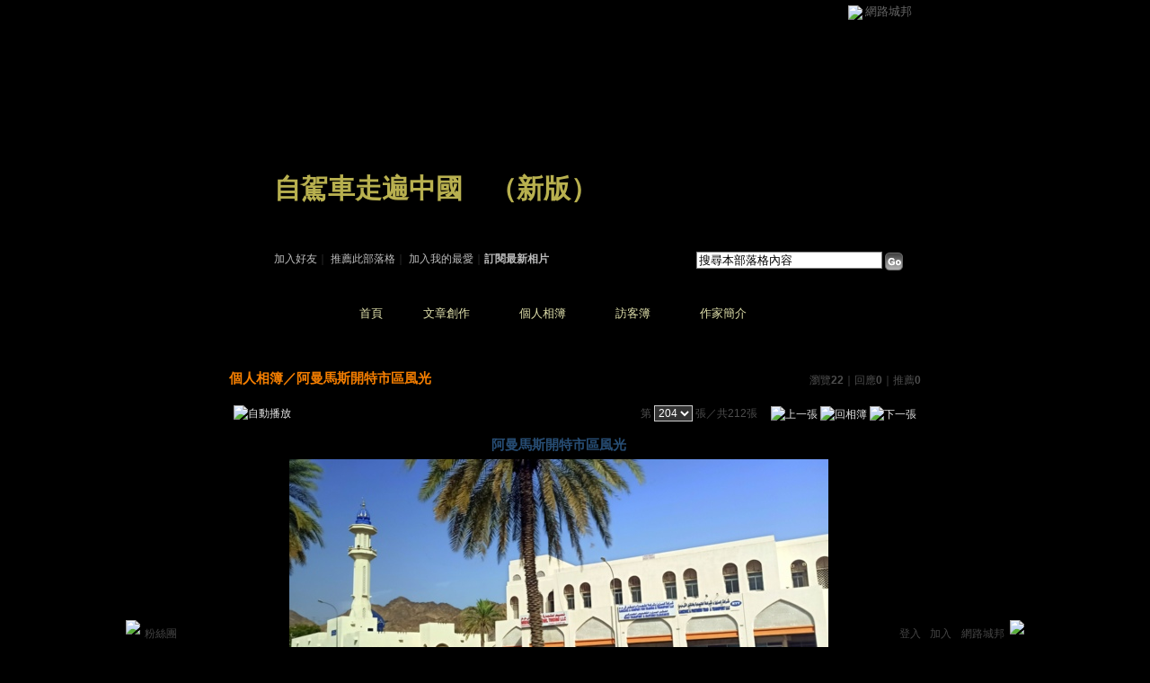

--- FILE ---
content_type: text/html;charset=UTF-8
request_url: https://classic-album.udn.com/zhuzhu/photo/25667687?o=new
body_size: 11131
content:
<html>
<head>
<meta http-equiv="Content-Type" content="text/html; charset=UTF-8">
<meta property="og:image" content="https://g.udn.com.tw/upfiles/B_ZH/zhuzhu/PSN_PHOTO/687/f_25667687_1.jpg"/>
<link rel="canonical" href="https://classic-album.udn.com/zhuzhu/photo/25667687"/>
<meta property="og:url" content="https://classic-album.udn.com/zhuzhu/photo/25667687"/>
<meta property="og:title" content="阿曼馬斯開特市區風光 - 自駕車走遍中國 - udn相簿"/>
<meta http-equiv="imagetoolbar" content="no"><title>阿曼馬斯開特市區風光 - 自駕車走遍中國 - udn相簿</title>
<link rel="stylesheet" href="https://g.udn.com.tw/community/img/css/layout_style099.css" type="text/css">
<link href="https://g.udn.com.tw/community/img/css/orange.css" rel="stylesheet" type="text/css">
<style type="text/css">
		/* Define the basic CSS used by EditInPlace */
		.eip_mouseover { background-color: #ff9; padding: 3px; }
		.eip_savebutton { background-color: #36f; color: #fff; }
		.eip_cancelbutton { background-color: #000; color: #fff; }
		.eip_saving { background-color: #903; color: #fff; padding: 3px; }
		.eip_empty { color: #afafaf; }
	</style>
<script language="javascript1.2" src="/js/help.js"></script>
<script language="javascript1.2" src="/community/js/dyniframesize.js"></script>
<script type="text/javascript" src="/community/js/prototype.js"></script>
<script type="text/javascript" src="/community/js/EditInPlace_u8.js"></script>
<SCRIPT LANGUAGE=javascript>
<!--
function pushPhoto() {	
	window.location.href = 'https://classic-album.udn.com/photo/push_photo.jsp?uid=zhuzhu&f_BOOK_ID=621761&f_PHOTO_ID=25667687&176896=1768969831019';
}
function zoomin() {
	document.getElementById('zoomin').innerHTML = "<a onclick=\"javascript:document.getElementById('photo_img').width = document.getElementById('f_PHOTO_WIDTH').value;\"><img src=\"https://g.udn.com/community/img/photo_all_2007/zoom_in.gif\" width=\"25\" height=\"25\" border=\"0\"></a>";
}

function clickIE4(){
if (event.button==2){
return false;
}
}

function clickNS4(e){
if (document.layers||document.getElementById&&!document.all){
if (e.which==2||e.which==3){
return false;
}
}
}

if (document.layers){
document.captureEvents(Event.MOUSEDOWN);
document.onmousedown=clickNS4;
}
else if (document.all&&!document.getElementById){
document.onmousedown=clickIE4;
}

document.oncontextmenu=new Function("return false")

function disableselect(e){
return false
}

function reEnable(){
return true
}

//if IE4+
document.onselectstart=new Function ("return false")

//if NS6
if (window.sidebar){
document.onmousedown=disableselect
document.onclick=reEnable
}

//-->
</SCRIPT>
<script language="javascript1.2" src="/community/js/album_tynt.js"></script><!-- Begin comScore Tag -->
<script>
  var _comscore = _comscore || [];
  _comscore.push({ c1: "2", c2: "7390954" });
  (function() {
    var s = document.createElement("script"), el = document.getElementsByTagName("script")[0]; s.async = true;
    s.src = (document.location.protocol == "https:" ? "https://sb" : "http://b") + ".scorecardresearch.com/beacon.js";
    el.parentNode.insertBefore(s, el);
  })();
</script>
<noscript>
  <img src="http://b.scorecardresearch.com/p?c1=2&c2=7390954&cv=2.0&cj=1" />
</noscript>
<!-- End comScore Tag -->
<script src="https://p.udn.com.tw/upf/static/common/udn-fingerprint.umd.js?2024112501"></script>
<script>function getCookie(name) {
 var value = "; " + document.cookie;
 var parts = value.split("; " + name + "=");
 if (parts.length == 2) return parts.pop().split(";").shift();
}
var _ga = getCookie('_ga');
var _gaA = _ga.split(".");
var google_id = '';
for (i=2;i<_gaA.length;i++) google_id = google_id+_gaA[i]+'.';
var user_id = getCookie("udnland");
if (typeof user_id === 'undefined') user_id = '';
google_id = google_id.substring(0,google_id.length-1);</script><script>var cat = "[]";
cat = ['blog_album','blog','','',''];
var auth_type = "未登入";
if(user_id != ""){
 auth_type = "已登入_會員";
}
window.dataLayer = window.dataLayer || [];  
dataLayer.push({
 'user_id': user_id,
 'google_id': google_id,
 'cat': cat,
 'content_tag': '',
 'auth_type': auth_type,
 'publication_date': '',
 'content_level':'',
 'ffid': JSON.parse(localStorage.getItem('UDN_FID'))?.FFID,
 'dfid': JSON.parse(localStorage.getItem('UDN_FID'))?.DFID 
});
</script><!-- Data Layer --><!-- Google Tag Manager -->
<script>(function(w,d,s,l,i){w[l]=w[l]||[];w[l].push({'gtm.start':
new Date().getTime(),event:'gtm.js'});var f=d.getElementsByTagName(s)[0],
j=d.createElement(s),dl=l!='dataLayer'?'&l='+l:'';j.async=true;j.src=
'https://www.googletagmanager.com/gtm.js?id='+i+dl;f.parentNode.insertBefore(j,f);
})(window,document,'script','dataLayer','GTM-MZ7WJTV');</script>
<!-- End Google Tag Manager -->
<script>
async function fetchData() {
  try {
    const response = await fetch('/v1/getCK.jsp');
    if (response.ok) {
      return await response.text();
    } else {
      throw new Error('Network response was not ok.');
    }
  } catch (error) {
    console.error('There was a problem with the fetch operation:', error);
  }
}

function analyCookies() {
  let cookies = document.cookie.split(';');
  let cookieList = [];

  for (let i = 0; i < cookies.length; i++) {
    let cookie = cookies[i].trim();
    let [name, value] = cookie.split('=');
    let size = cookie.length;
    cookieList.push({ name, value, size });
  }

  return cookieList;
}

function getTotalCookieSize(cookieList) {
  let totalSize = 0;

  for (let i = 0; i < cookieList.length; i++) {
    totalSize += cookieList[i].size;
  }

  return totalSize;
}

function deleteLargestCookie(cookieList) {
  let largestSize = 0;
  let largestIndex = -1;

  for (let i = 0; i < cookieList.length; i++) {
    if (cookieList[i].size > largestSize) {
      largestSize = cookieList[i].size;
      largestIndex = i;
    }
  }

  if (largestIndex !== -1) {
    document.cookie = cookieList[largestIndex].name + '=; expires=Thu, 01 Jan 1970 00:00:00 UTC; path=/; domain=udn.com;';
  }
}

(async () => {

  let cookieList = analyCookies();
  let totalSize = getTotalCookieSize(cookieList);

  if (totalSize > 7000) {
     await fetchData();   
    deleteLargestCookie(cookieList);
  }
})();

</script>
</head>
<body>
<div id="container">
<script language="JavaScript" type="text/JavaScript">
<!--
function MM_reloadPage(init) {  //reloads the window if Nav4 resized
  if (init==true) with (navigator) {if ((appName=="Netscape")&&(parseInt(appVersion)==4)) {
    document.MM_pgW=innerWidth; document.MM_pgH=innerHeight; onresize=MM_reloadPage; }}
  else if (innerWidth!=document.MM_pgW || innerHeight!=document.MM_pgH) location.reload();
}
MM_reloadPage(true);
//-->
</script>
<script language="JavaScript" type="text/JavaScript">
<!--
function MM_findObj(n, d) { //v4.01
  var p,i,x;  if(!d) d=document; if((p=n.indexOf("?"))>0&&parent.frames.length) {
    d=parent.frames[n.substring(p+1)].document; n=n.substring(0,p);}
  if(!(x=d[n])&&d.all) x=d.all[n]; for (i=0;!x&&i<d.forms.length;i++) x=d.forms[i][n];
  for(i=0;!x&&d.layers&&i<d.layers.length;i++) x=MM_findObj(n,d.layers[i].document);
  if(!x && d.getElementById) x=d.getElementById(n); return x;
}

function MM_showHideLayers() { //v6.0
  var i,p,v,obj,args=MM_showHideLayers.arguments;
  for (i=0; i<(args.length-2); i+=3) if ((obj=MM_findObj(args[i]))!=null) { v=args[i+2];
    if (obj.style) { obj=obj.style; v=(v=='show')?'visible':(v=='hide')?'hidden':v; }
    obj.visibility=v; }
}
//-->
</script>
<script language="JavaScript1.2" src="https://g.udn.com/community/js/js2007/style_display.js"></script>
	<div id="top_bg"></div>
<div id="top"> 
    <table border="0" cellspacing="0" cellpadding="0" id="top_bar">
      <tr> 
        <td width="480"><div id="ad_link"><iframe id="AdFrame" marginwidth="0" marginheight="0" frameborder="0" scrolling="no" src="https://g.udn.com.tw/html/ad_path.htm" width="460" height="25" allowTransparency></iframe></div></td>
        <td><a href="http://udn.com"><img src="https://g.udn.com/community/img/common_all/logo_icon.gif" border="0" align="absmiddle"></a> 
          <span id="common"><a href="http://blog.udn.com" title="原導覽選單已整合至下方置底工具列，歡迎多加使用！">網路城邦</a></span></span></td>
      </tr>
    </table>
</div><div id="header">
    <div id="header_name"><a href="https://classic-blog.udn.com/zhuzhu">自駕車走遍中國</a>　（<a href="http://blog.udn.com/zhuzhu">新版</a>）</div>
    <div id="header_menus_line"></div>
    <div id="header_menus">
      <ul>
        
      <li id="home"><a href="https://classic-blog.udn.com/zhuzhu">首頁</a></li>
        <li id="article"><a href="https://classic-blog.udn.com/zhuzhu/article">文章創作</a></li>
        <li id="photo"><a href="https://classic-album.udn.com/zhuzhu">個人相簿</a></li>
        <!--<li id="link"><a href="/blog/link/index.jsp?uid=zhuzhu">推薦連結</a></li>-->
        <li id="gbook"><a href="https://classic-blog.udn.com/zhuzhu/guestbook">訪客簿</a></li>
        <li id="profile"><a href="https://classic-blog.udn.com/zhuzhu/detail">作家簡介</a></li>
      </ul>      
      </div>
    
  <div id="header_items"><a href="javascript:window.location.href='https://classic-blog.udn.com/friend/post.jsp?addid=zhuzhu&url='+window.location.href">加入好友</a><a href="javascript:;" onClick="h('11903')"><img style="display:none" src="https://g.udn.com/community/img/common_all/help.gif" hspace="3" align="absmiddle" border="0"></a>｜ 
    <a href="javascript:window.location.href='https://classic-blog.udn.com/push_psn.jsp?uid=zhuzhu&176896=1768969831020&url='+window.location.href">推薦此部落格</a><a href="javascript:;" onClick="h('10914')"><img style="display:none" src="https://g.udn.com/community/img/common_all/help.gif" hspace="3" align="absmiddle" border="0"></a>｜ 
    <a href="javascript:window.location.href='https://classic-blog.udn.com/favor/post.jsp?addid=zhuzhu&url='+window.location.href">加入我的最愛</a><a href="javascript:;" onClick="h('11301')"><img style="display:none" src="https://g.udn.com/community/img/common_all/help.gif" hspace="3" align="absmiddle" border="0"></a>｜<a href="https://classic-blog.udn.com/blog/order_photo.jsp?uid=zhuzhu&f_CODE=1768969831020"><b>訂閱最新相片</b></a><a href="javascript:;" onClick="h('11501')"><img style="display:none" src="https://g.udn.com/community/img/common_all/help.gif" hspace="3" align="absmiddle" border="0"></a></div>
    <div id="header_logo"><img src="https://g.udn.com/community/img/user_all/icon_home.gif"></div>
    <div id="header_top">
      <table width="100%" height="2" border="0" cellpadding="0" cellspacing="0">
        <tr>
          <td></td>
        </tr>
      </table>
    </div>
    <div id="header_url">
    <a href="https://classic-blog.udn.com/zhuzhu/detail">作家：zhuzhu</a>
    </div>
    <div id="header_search">
      <form name="formsh" method="post" action="https://city.udn.com/search/search.jsp">
        <input name="Keywords" type="text" class="inputbox" id="kwd" onBlur="if(this.value=='') if(this.style.backgroundColor='#FFFFFF')this.value='搜尋本部落格內容'" onMouseDown="if(this.value.indexOf('搜尋本部落格內容')!=-1) if(this.style.backgroundColor='#FFFCE5')this.value=''" value="搜尋本部落格內容" onMouseOut="this.blur()" size="24">
        <INPUT TYPE=HIDDEN NAME="uid" VALUE="zhuzhu">
        <INPUT TYPE=HIDDEN NAME="blog" VALUE="自駕車走遍中國">
        <input name="dtime" type="hidden" value="all">
        <input name="select" type="hidden" value="12"><a href="javascript:document.formsh.submit();" class="nav"><img src="/community/img/common_orange/header_go.gif" align="absmiddle" border="0"></a>
      </form>
    </div>
    <!-- end header_search -->
  </div><div align="center">
<!-- main start -->
	<div id="main">
    <!-- Google Adsense 廣告 start -->
    <!-- Google Adsense 廣告 end --> 		
		<div id="content">
<table width="760" border="0" cellspacing="0" cellpadding="0">
<tr>
<td width="15" rowspan="2"></td>
<td align="center" valign="top">
<!-- 標題 start -->
<table width="770" border="0" cellpadding="0" cellspacing="0" class="font-size15">
<tr valign="bottom">
                  <td class="main-topic">
                    <a href="https://classic-album.udn.com/zhuzhu" class="main-topic">個人相簿</a>／<a href="https://classic-album.udn.com/zhuzhu/621761?f_ORDER_BY=new" class="main-topic">阿曼馬斯開特市區風光</a></td>
<td align="right" class="font-size12">
<span class="main-text">瀏覽<strong>22</strong>｜回應<strong>0</strong>｜推薦<strong>0</strong></span></td>
</tr>
<tr>
<td height="5" colspan="2"></td>
</tr>
</table>
<!-- 標題 end -->
<!-- 換頁 start -->
<table width="770"  border="0" cellpadding="4" cellspacing="1" class="font-size12">
<tr>
<td height="5" colspan="2"></td>
</tr>
<tr class="main-text">
<a name="photoanc"></a>
<td><a href="https://classic-album.udn.com/photo/play.jsp?uid=zhuzhu&f_BOOK_ID=621761&o=new" class="nav"><img src="https://g.udn.com/community/img/photo_all_2007/player_play.gif" alt="自動播放" border="0" align="absmiddle"></a></td>
<td align="right">第
<select name="select" class="inputs" onChange="window.location.href=(this.options[this.selectedIndex].value)">
<option value="https://classic-album.udn.com/zhuzhu/photo/25667954?o=new#photoanc">1</option>
<option value="https://classic-album.udn.com/zhuzhu/photo/25667953?o=new#photoanc">2</option>
<option value="https://classic-album.udn.com/zhuzhu/photo/25667952?o=new#photoanc">3</option>
<option value="https://classic-album.udn.com/zhuzhu/photo/25667951?o=new#photoanc">4</option>
<option value="https://classic-album.udn.com/zhuzhu/photo/25667950?o=new#photoanc">5</option>
<option value="https://classic-album.udn.com/zhuzhu/photo/25667947?o=new#photoanc">6</option>
<option value="https://classic-album.udn.com/zhuzhu/photo/25667946?o=new#photoanc">7</option>
<option value="https://classic-album.udn.com/zhuzhu/photo/25667945?o=new#photoanc">8</option>
<option value="https://classic-album.udn.com/zhuzhu/photo/25667944?o=new#photoanc">9</option>
<option value="https://classic-album.udn.com/zhuzhu/photo/25667943?o=new#photoanc">10</option>
<option value="https://classic-album.udn.com/zhuzhu/photo/25667942?o=new#photoanc">11</option>
<option value="https://classic-album.udn.com/zhuzhu/photo/25667941?o=new#photoanc">12</option>
<option value="https://classic-album.udn.com/zhuzhu/photo/25667940?o=new#photoanc">13</option>
<option value="https://classic-album.udn.com/zhuzhu/photo/25667939?o=new#photoanc">14</option>
<option value="https://classic-album.udn.com/zhuzhu/photo/25667938?o=new#photoanc">15</option>
<option value="https://classic-album.udn.com/zhuzhu/photo/25667937?o=new#photoanc">16</option>
<option value="https://classic-album.udn.com/zhuzhu/photo/25667936?o=new#photoanc">17</option>
<option value="https://classic-album.udn.com/zhuzhu/photo/25667935?o=new#photoanc">18</option>
<option value="https://classic-album.udn.com/zhuzhu/photo/25667934?o=new#photoanc">19</option>
<option value="https://classic-album.udn.com/zhuzhu/photo/25667933?o=new#photoanc">20</option>
<option value="https://classic-album.udn.com/zhuzhu/photo/25667931?o=new#photoanc">21</option>
<option value="https://classic-album.udn.com/zhuzhu/photo/25667930?o=new#photoanc">22</option>
<option value="https://classic-album.udn.com/zhuzhu/photo/25667928?o=new#photoanc">23</option>
<option value="https://classic-album.udn.com/zhuzhu/photo/25667927?o=new#photoanc">24</option>
<option value="https://classic-album.udn.com/zhuzhu/photo/25667926?o=new#photoanc">25</option>
<option value="https://classic-album.udn.com/zhuzhu/photo/25667925?o=new#photoanc">26</option>
<option value="https://classic-album.udn.com/zhuzhu/photo/25667905?o=new#photoanc">27</option>
<option value="https://classic-album.udn.com/zhuzhu/photo/25667904?o=new#photoanc">28</option>
<option value="https://classic-album.udn.com/zhuzhu/photo/25667903?o=new#photoanc">29</option>
<option value="https://classic-album.udn.com/zhuzhu/photo/25667902?o=new#photoanc">30</option>
<option value="https://classic-album.udn.com/zhuzhu/photo/25667901?o=new#photoanc">31</option>
<option value="https://classic-album.udn.com/zhuzhu/photo/25667899?o=new#photoanc">32</option>
<option value="https://classic-album.udn.com/zhuzhu/photo/25667898?o=new#photoanc">33</option>
<option value="https://classic-album.udn.com/zhuzhu/photo/25667897?o=new#photoanc">34</option>
<option value="https://classic-album.udn.com/zhuzhu/photo/25667896?o=new#photoanc">35</option>
<option value="https://classic-album.udn.com/zhuzhu/photo/25667895?o=new#photoanc">36</option>
<option value="https://classic-album.udn.com/zhuzhu/photo/25667894?o=new#photoanc">37</option>
<option value="https://classic-album.udn.com/zhuzhu/photo/25667893?o=new#photoanc">38</option>
<option value="https://classic-album.udn.com/zhuzhu/photo/25667891?o=new#photoanc">39</option>
<option value="https://classic-album.udn.com/zhuzhu/photo/25667890?o=new#photoanc">40</option>
<option value="https://classic-album.udn.com/zhuzhu/photo/25667887?o=new#photoanc">41</option>
<option value="https://classic-album.udn.com/zhuzhu/photo/25667886?o=new#photoanc">42</option>
<option value="https://classic-album.udn.com/zhuzhu/photo/25667885?o=new#photoanc">43</option>
<option value="https://classic-album.udn.com/zhuzhu/photo/25667883?o=new#photoanc">44</option>
<option value="https://classic-album.udn.com/zhuzhu/photo/25667882?o=new#photoanc">45</option>
<option value="https://classic-album.udn.com/zhuzhu/photo/25667881?o=new#photoanc">46</option>
<option value="https://classic-album.udn.com/zhuzhu/photo/25667880?o=new#photoanc">47</option>
<option value="https://classic-album.udn.com/zhuzhu/photo/25667877?o=new#photoanc">48</option>
<option value="https://classic-album.udn.com/zhuzhu/photo/25667875?o=new#photoanc">49</option>
<option value="https://classic-album.udn.com/zhuzhu/photo/25667873?o=new#photoanc">50</option>
<option value="https://classic-album.udn.com/zhuzhu/photo/25667871?o=new#photoanc">51</option>
<option value="https://classic-album.udn.com/zhuzhu/photo/25667870?o=new#photoanc">52</option>
<option value="https://classic-album.udn.com/zhuzhu/photo/25667868?o=new#photoanc">53</option>
<option value="https://classic-album.udn.com/zhuzhu/photo/25667866?o=new#photoanc">54</option>
<option value="https://classic-album.udn.com/zhuzhu/photo/25667865?o=new#photoanc">55</option>
<option value="https://classic-album.udn.com/zhuzhu/photo/25667863?o=new#photoanc">56</option>
<option value="https://classic-album.udn.com/zhuzhu/photo/25667862?o=new#photoanc">57</option>
<option value="https://classic-album.udn.com/zhuzhu/photo/25667861?o=new#photoanc">58</option>
<option value="https://classic-album.udn.com/zhuzhu/photo/25667860?o=new#photoanc">59</option>
<option value="https://classic-album.udn.com/zhuzhu/photo/25667859?o=new#photoanc">60</option>
<option value="https://classic-album.udn.com/zhuzhu/photo/25667858?o=new#photoanc">61</option>
<option value="https://classic-album.udn.com/zhuzhu/photo/25667857?o=new#photoanc">62</option>
<option value="https://classic-album.udn.com/zhuzhu/photo/25667855?o=new#photoanc">63</option>
<option value="https://classic-album.udn.com/zhuzhu/photo/25667854?o=new#photoanc">64</option>
<option value="https://classic-album.udn.com/zhuzhu/photo/25667853?o=new#photoanc">65</option>
<option value="https://classic-album.udn.com/zhuzhu/photo/25667852?o=new#photoanc">66</option>
<option value="https://classic-album.udn.com/zhuzhu/photo/25667850?o=new#photoanc">67</option>
<option value="https://classic-album.udn.com/zhuzhu/photo/25667849?o=new#photoanc">68</option>
<option value="https://classic-album.udn.com/zhuzhu/photo/25667848?o=new#photoanc">69</option>
<option value="https://classic-album.udn.com/zhuzhu/photo/25667847?o=new#photoanc">70</option>
<option value="https://classic-album.udn.com/zhuzhu/photo/25667846?o=new#photoanc">71</option>
<option value="https://classic-album.udn.com/zhuzhu/photo/25667845?o=new#photoanc">72</option>
<option value="https://classic-album.udn.com/zhuzhu/photo/25667843?o=new#photoanc">73</option>
<option value="https://classic-album.udn.com/zhuzhu/photo/25667841?o=new#photoanc">74</option>
<option value="https://classic-album.udn.com/zhuzhu/photo/25667839?o=new#photoanc">75</option>
<option value="https://classic-album.udn.com/zhuzhu/photo/25667837?o=new#photoanc">76</option>
<option value="https://classic-album.udn.com/zhuzhu/photo/25667835?o=new#photoanc">77</option>
<option value="https://classic-album.udn.com/zhuzhu/photo/25667833?o=new#photoanc">78</option>
<option value="https://classic-album.udn.com/zhuzhu/photo/25667831?o=new#photoanc">79</option>
<option value="https://classic-album.udn.com/zhuzhu/photo/25667830?o=new#photoanc">80</option>
<option value="https://classic-album.udn.com/zhuzhu/photo/25667829?o=new#photoanc">81</option>
<option value="https://classic-album.udn.com/zhuzhu/photo/25667828?o=new#photoanc">82</option>
<option value="https://classic-album.udn.com/zhuzhu/photo/25667827?o=new#photoanc">83</option>
<option value="https://classic-album.udn.com/zhuzhu/photo/25667826?o=new#photoanc">84</option>
<option value="https://classic-album.udn.com/zhuzhu/photo/25667825?o=new#photoanc">85</option>
<option value="https://classic-album.udn.com/zhuzhu/photo/25667824?o=new#photoanc">86</option>
<option value="https://classic-album.udn.com/zhuzhu/photo/25667823?o=new#photoanc">87</option>
<option value="https://classic-album.udn.com/zhuzhu/photo/25667822?o=new#photoanc">88</option>
<option value="https://classic-album.udn.com/zhuzhu/photo/25667820?o=new#photoanc">89</option>
<option value="https://classic-album.udn.com/zhuzhu/photo/25667819?o=new#photoanc">90</option>
<option value="https://classic-album.udn.com/zhuzhu/photo/25667818?o=new#photoanc">91</option>
<option value="https://classic-album.udn.com/zhuzhu/photo/25667817?o=new#photoanc">92</option>
<option value="https://classic-album.udn.com/zhuzhu/photo/25667816?o=new#photoanc">93</option>
<option value="https://classic-album.udn.com/zhuzhu/photo/25667815?o=new#photoanc">94</option>
<option value="https://classic-album.udn.com/zhuzhu/photo/25667814?o=new#photoanc">95</option>
<option value="https://classic-album.udn.com/zhuzhu/photo/25667813?o=new#photoanc">96</option>
<option value="https://classic-album.udn.com/zhuzhu/photo/25667812?o=new#photoanc">97</option>
<option value="https://classic-album.udn.com/zhuzhu/photo/25667809?o=new#photoanc">98</option>
<option value="https://classic-album.udn.com/zhuzhu/photo/25667807?o=new#photoanc">99</option>
<option value="https://classic-album.udn.com/zhuzhu/photo/25667805?o=new#photoanc">100</option>
<option value="https://classic-album.udn.com/zhuzhu/photo/25667803?o=new#photoanc">101</option>
<option value="https://classic-album.udn.com/zhuzhu/photo/25667802?o=new#photoanc">102</option>
<option value="https://classic-album.udn.com/zhuzhu/photo/25667801?o=new#photoanc">103</option>
<option value="https://classic-album.udn.com/zhuzhu/photo/25667799?o=new#photoanc">104</option>
<option value="https://classic-album.udn.com/zhuzhu/photo/25667798?o=new#photoanc">105</option>
<option value="https://classic-album.udn.com/zhuzhu/photo/25667797?o=new#photoanc">106</option>
<option value="https://classic-album.udn.com/zhuzhu/photo/25667795?o=new#photoanc">107</option>
<option value="https://classic-album.udn.com/zhuzhu/photo/25667794?o=new#photoanc">108</option>
<option value="https://classic-album.udn.com/zhuzhu/photo/25667793?o=new#photoanc">109</option>
<option value="https://classic-album.udn.com/zhuzhu/photo/25667792?o=new#photoanc">110</option>
<option value="https://classic-album.udn.com/zhuzhu/photo/25667791?o=new#photoanc">111</option>
<option value="https://classic-album.udn.com/zhuzhu/photo/25667790?o=new#photoanc">112</option>
<option value="https://classic-album.udn.com/zhuzhu/photo/25667789?o=new#photoanc">113</option>
<option value="https://classic-album.udn.com/zhuzhu/photo/25667788?o=new#photoanc">114</option>
<option value="https://classic-album.udn.com/zhuzhu/photo/25667787?o=new#photoanc">115</option>
<option value="https://classic-album.udn.com/zhuzhu/photo/25667786?o=new#photoanc">116</option>
<option value="https://classic-album.udn.com/zhuzhu/photo/25667785?o=new#photoanc">117</option>
<option value="https://classic-album.udn.com/zhuzhu/photo/25667784?o=new#photoanc">118</option>
<option value="https://classic-album.udn.com/zhuzhu/photo/25667783?o=new#photoanc">119</option>
<option value="https://classic-album.udn.com/zhuzhu/photo/25667782?o=new#photoanc">120</option>
<option value="https://classic-album.udn.com/zhuzhu/photo/25667781?o=new#photoanc">121</option>
<option value="https://classic-album.udn.com/zhuzhu/photo/25667779?o=new#photoanc">122</option>
<option value="https://classic-album.udn.com/zhuzhu/photo/25667777?o=new#photoanc">123</option>
<option value="https://classic-album.udn.com/zhuzhu/photo/25667775?o=new#photoanc">124</option>
<option value="https://classic-album.udn.com/zhuzhu/photo/25667773?o=new#photoanc">125</option>
<option value="https://classic-album.udn.com/zhuzhu/photo/25667771?o=new#photoanc">126</option>
<option value="https://classic-album.udn.com/zhuzhu/photo/25667769?o=new#photoanc">127</option>
<option value="https://classic-album.udn.com/zhuzhu/photo/25667768?o=new#photoanc">128</option>
<option value="https://classic-album.udn.com/zhuzhu/photo/25667767?o=new#photoanc">129</option>
<option value="https://classic-album.udn.com/zhuzhu/photo/25667766?o=new#photoanc">130</option>
<option value="https://classic-album.udn.com/zhuzhu/photo/25667765?o=new#photoanc">131</option>
<option value="https://classic-album.udn.com/zhuzhu/photo/25667764?o=new#photoanc">132</option>
<option value="https://classic-album.udn.com/zhuzhu/photo/25667763?o=new#photoanc">133</option>
<option value="https://classic-album.udn.com/zhuzhu/photo/25667762?o=new#photoanc">134</option>
<option value="https://classic-album.udn.com/zhuzhu/photo/25667761?o=new#photoanc">135</option>
<option value="https://classic-album.udn.com/zhuzhu/photo/25667760?o=new#photoanc">136</option>
<option value="https://classic-album.udn.com/zhuzhu/photo/25667759?o=new#photoanc">137</option>
<option value="https://classic-album.udn.com/zhuzhu/photo/25667757?o=new#photoanc">138</option>
<option value="https://classic-album.udn.com/zhuzhu/photo/25667756?o=new#photoanc">139</option>
<option value="https://classic-album.udn.com/zhuzhu/photo/25667755?o=new#photoanc">140</option>
<option value="https://classic-album.udn.com/zhuzhu/photo/25667754?o=new#photoanc">141</option>
<option value="https://classic-album.udn.com/zhuzhu/photo/25667753?o=new#photoanc">142</option>
<option value="https://classic-album.udn.com/zhuzhu/photo/25667752?o=new#photoanc">143</option>
<option value="https://classic-album.udn.com/zhuzhu/photo/25667751?o=new#photoanc">144</option>
<option value="https://classic-album.udn.com/zhuzhu/photo/25667749?o=new#photoanc">145</option>
<option value="https://classic-album.udn.com/zhuzhu/photo/25667748?o=new#photoanc">146</option>
<option value="https://classic-album.udn.com/zhuzhu/photo/25667747?o=new#photoanc">147</option>
<option value="https://classic-album.udn.com/zhuzhu/photo/25667746?o=new#photoanc">148</option>
<option value="https://classic-album.udn.com/zhuzhu/photo/25667745?o=new#photoanc">149</option>
<option value="https://classic-album.udn.com/zhuzhu/photo/25667744?o=new#photoanc">150</option>
<option value="https://classic-album.udn.com/zhuzhu/photo/25667743?o=new#photoanc">151</option>
<option value="https://classic-album.udn.com/zhuzhu/photo/25667742?o=new#photoanc">152</option>
<option value="https://classic-album.udn.com/zhuzhu/photo/25667741?o=new#photoanc">153</option>
<option value="https://classic-album.udn.com/zhuzhu/photo/25667740?o=new#photoanc">154</option>
<option value="https://classic-album.udn.com/zhuzhu/photo/25667739?o=new#photoanc">155</option>
<option value="https://classic-album.udn.com/zhuzhu/photo/25667738?o=new#photoanc">156</option>
<option value="https://classic-album.udn.com/zhuzhu/photo/25667737?o=new#photoanc">157</option>
<option value="https://classic-album.udn.com/zhuzhu/photo/25667736?o=new#photoanc">158</option>
<option value="https://classic-album.udn.com/zhuzhu/photo/25667735?o=new#photoanc">159</option>
<option value="https://classic-album.udn.com/zhuzhu/photo/25667734?o=new#photoanc">160</option>
<option value="https://classic-album.udn.com/zhuzhu/photo/25667733?o=new#photoanc">161</option>
<option value="https://classic-album.udn.com/zhuzhu/photo/25667732?o=new#photoanc">162</option>
<option value="https://classic-album.udn.com/zhuzhu/photo/25667731?o=new#photoanc">163</option>
<option value="https://classic-album.udn.com/zhuzhu/photo/25667730?o=new#photoanc">164</option>
<option value="https://classic-album.udn.com/zhuzhu/photo/25667729?o=new#photoanc">165</option>
<option value="https://classic-album.udn.com/zhuzhu/photo/25667727?o=new#photoanc">166</option>
<option value="https://classic-album.udn.com/zhuzhu/photo/25667725?o=new#photoanc">167</option>
<option value="https://classic-album.udn.com/zhuzhu/photo/25667724?o=new#photoanc">168</option>
<option value="https://classic-album.udn.com/zhuzhu/photo/25667722?o=new#photoanc">169</option>
<option value="https://classic-album.udn.com/zhuzhu/photo/25667721?o=new#photoanc">170</option>
<option value="https://classic-album.udn.com/zhuzhu/photo/25667720?o=new#photoanc">171</option>
<option value="https://classic-album.udn.com/zhuzhu/photo/25667719?o=new#photoanc">172</option>
<option value="https://classic-album.udn.com/zhuzhu/photo/25667718?o=new#photoanc">173</option>
<option value="https://classic-album.udn.com/zhuzhu/photo/25667717?o=new#photoanc">174</option>
<option value="https://classic-album.udn.com/zhuzhu/photo/25667716?o=new#photoanc">175</option>
<option value="https://classic-album.udn.com/zhuzhu/photo/25667715?o=new#photoanc">176</option>
<option value="https://classic-album.udn.com/zhuzhu/photo/25667714?o=new#photoanc">177</option>
<option value="https://classic-album.udn.com/zhuzhu/photo/25667713?o=new#photoanc">178</option>
<option value="https://classic-album.udn.com/zhuzhu/photo/25667712?o=new#photoanc">179</option>
<option value="https://classic-album.udn.com/zhuzhu/photo/25667711?o=new#photoanc">180</option>
<option value="https://classic-album.udn.com/zhuzhu/photo/25667710?o=new#photoanc">181</option>
<option value="https://classic-album.udn.com/zhuzhu/photo/25667709?o=new#photoanc">182</option>
<option value="https://classic-album.udn.com/zhuzhu/photo/25667708?o=new#photoanc">183</option>
<option value="https://classic-album.udn.com/zhuzhu/photo/25667707?o=new#photoanc">184</option>
<option value="https://classic-album.udn.com/zhuzhu/photo/25667706?o=new#photoanc">185</option>
<option value="https://classic-album.udn.com/zhuzhu/photo/25667705?o=new#photoanc">186</option>
<option value="https://classic-album.udn.com/zhuzhu/photo/25667704?o=new#photoanc">187</option>
<option value="https://classic-album.udn.com/zhuzhu/photo/25667703?o=new#photoanc">188</option>
<option value="https://classic-album.udn.com/zhuzhu/photo/25667702?o=new#photoanc">189</option>
<option value="https://classic-album.udn.com/zhuzhu/photo/25667701?o=new#photoanc">190</option>
<option value="https://classic-album.udn.com/zhuzhu/photo/25667700?o=new#photoanc">191</option>
<option value="https://classic-album.udn.com/zhuzhu/photo/25667699?o=new#photoanc">192</option>
<option value="https://classic-album.udn.com/zhuzhu/photo/25667698?o=new#photoanc">193</option>
<option value="https://classic-album.udn.com/zhuzhu/photo/25667697?o=new#photoanc">194</option>
<option value="https://classic-album.udn.com/zhuzhu/photo/25667696?o=new#photoanc">195</option>
<option value="https://classic-album.udn.com/zhuzhu/photo/25667695?o=new#photoanc">196</option>
<option value="https://classic-album.udn.com/zhuzhu/photo/25667694?o=new#photoanc">197</option>
<option value="https://classic-album.udn.com/zhuzhu/photo/25667693?o=new#photoanc">198</option>
<option value="https://classic-album.udn.com/zhuzhu/photo/25667692?o=new#photoanc">199</option>
<option value="https://classic-album.udn.com/zhuzhu/photo/25667691?o=new#photoanc">200</option>
<option value="https://classic-album.udn.com/zhuzhu/photo/25667690?o=new#photoanc">201</option>
<option value="https://classic-album.udn.com/zhuzhu/photo/25667689?o=new#photoanc">202</option>
<option value="https://classic-album.udn.com/zhuzhu/photo/25667688?o=new#photoanc">203</option>
<option value="https://classic-album.udn.com/zhuzhu/photo/25667687?o=new#photoanc" selected>204</option>
<option value="https://classic-album.udn.com/zhuzhu/photo/25667686?o=new#photoanc">205</option>
<option value="https://classic-album.udn.com/zhuzhu/photo/25667685?o=new#photoanc">206</option>
<option value="https://classic-album.udn.com/zhuzhu/photo/25667684?o=new#photoanc">207</option>
<option value="https://classic-album.udn.com/zhuzhu/photo/25667683?o=new#photoanc">208</option>
<option value="https://classic-album.udn.com/zhuzhu/photo/25667682?o=new#photoanc">209</option>
<option value="https://classic-album.udn.com/zhuzhu/photo/25667681?o=new#photoanc">210</option>
<option value="https://classic-album.udn.com/zhuzhu/photo/25667680?o=new#photoanc">211</option>
<option value="https://classic-album.udn.com/zhuzhu/photo/25667647?o=new#photoanc">212</option>
</select>
                    張／共212張　 
                    <a href="https://classic-album.udn.com/zhuzhu/photo/25667688?o=new#photoanc" class="nav"> 
                    <img src="https://g.udn.com/community/img/common_orange/page_pre.gif" alt="上一張" border="0" align="absmiddle"> 
                    </a> 
                    <a href="https://classic-album.udn.com/zhuzhu/621761" class="nav"><img src="https://g.udn.com/community/img/common_orange/page_list.gif" alt="回相簿" border="0" align="absmiddle"></a> 
                    <a href="https://classic-album.udn.com/zhuzhu/photo/25667686?o=new#photoanc" class="nav"> 
                    <img src="https://g.udn.com/community/img/common_orange/page_next.gif" alt="下一張" border="0" align="absmiddle"> 
                    </a> 
                    </td>
</tr>
<tr>
<td height="5" colspan="2"></td>
</tr>
</table>
<!-- 換頁 end-->
<!-- 本文 start -->
<table width="730" border="0" cellspacing="0" cellpadding="0" class="font-size15">
<tr> 
  <td align="center" class="main-title" width="727"><strong>阿曼馬斯開特市區風光</strong></td>
  <td align="center" class="main-title" width="50"><span id="zoomin"></span></td>
</tr>
<tr>
<td height="5"></td>
</tr>
<tr>
<td align="center"><a href="https://classic-album.udn.com/zhuzhu/photo/25667686?o=new#photoanc" class="nav"><img id="photo_img" src="https://g.udn.com.tw/upfiles/B_ZH/zhuzhu/PSN_PHOTO/687/f_25667687_1.jpg" border="0" onload="javascript:if(this.width>770) {zoomin();document.getElementById('f_PHOTO_WIDTH').value=this.width;this.width=770}"></a><input type=hidden name="f_PHOTO_WIDTH" id="f_PHOTO_WIDTH" value=""><input type=hidden name="f_PHOTO_FILE" id="f_PHOTO_FILE" value="https://g.udn.com.tw/upfiles/B_ZH/zhuzhu/PSN_PHOTO/687/f_25667687_1.jpg"></td>
</tr>
<tr>
<td height="10"></td>
</tr>
</table>
<!-- 本文 end-->
<!-- 簡介 start -->
      <table width="770" border="0" cellpadding="0" cellspacing="0" class="font-size13">
        <tr> 
          <td width="5" height="5" valign="top"><img src="/community/img/common_orange/corner_b01.gif"></td>
          <td class="panel-bg" colspan="2"></td>
          <td width="5" height="5" align="right" valign="top"><img src="/community/img/common_orange/corner_b02.gif"></td>
        </tr>
        <tr class="panel-bg"> 
          <td rowspan="3"></td>
          <td class="panel-text">▲ 2020/04/30 13:14</td>
          <td class="panel-text" align="right"> 
          (<a href="https://classic-album.udn.com/photo_category.jsp?mid=pj" class="panel-text">海外旅遊</a>｜<a href="https://classic-album.udn.com/photo_category.jsp?mid=pj&sid=pj4" class="panel-text">亞洲其他</a>)
          </td>
          <td rowspan="3"></td>
        </tr>
        <tr class="panel-bg"> 
          <td height="5" colspan="2"></td>
        </tr>
        <tr class="panel-bg"> 
          <td class="panel-text" colspan="2"></td>
        </tr>
        <tr> 
          <td width="5" height="5" valign="bottom"><img src="/community/img/common_orange/corner_b03.gif"></td>
          <td class="panel-bg" colspan="2"></td>
          <td width="5" height="5" align="right" valign="bottom"><img src="/community/img/common_orange/corner_b04.gif"></td>
        </tr>
      </table>
<!-- 簡介 end -->
<!-- Google Adsense 廣告 start-->
<!-- Google Adsense 廣告 end-->
<!-- 功能列 start -->
<table width="770" border="0" cellpadding="0" cellspacing="0">
<tr>
<td height="10"></td>
</tr>
<tr>
<td align="right">
<a href="https://classic-album.udn.com/photo/reply.jsp?uid=zhuzhu&f_PHOTO_ID=25667687" class="nav"><img src="https://g.udn.com/community/img/common_all_2007/func_reply.gif" hspace="5" border="0" align="absmiddle" alt="回應"></a>
<a href="javascript:pushPhoto();" class="nav"><img src="https://g.udn.com/community/img/common_all_2007/func_photopromote.gif" hspace="5" border="0" align="absmiddle"></a>
</td>
</tr>
<tr>
<td height="5"></td>
</tr>
</table>
<!-- 功能列 end -->
<!-- 換頁 start -->
<table width="770"  border="0" cellpadding="4" cellspacing="1" class="font-size12">
<tr>
<td height="5" colspan="2"></td>
</tr>
<tr class="main-text">
<td><!--<a href="####" class="nav"><img src="/community/img/common_orange/player_play.gif" alt="自動播放" border="0" align="absmiddle"></a>--></td>
<td align="right">第
<select name="select" class="inputs" onChange="window.location.href=(this.options[this.selectedIndex].value)">
<option value="https://classic-album.udn.com/zhuzhu/photo/25667954?o=new#photoanc">1</option>
<option value="https://classic-album.udn.com/zhuzhu/photo/25667953?o=new#photoanc">2</option>
<option value="https://classic-album.udn.com/zhuzhu/photo/25667952?o=new#photoanc">3</option>
<option value="https://classic-album.udn.com/zhuzhu/photo/25667951?o=new#photoanc">4</option>
<option value="https://classic-album.udn.com/zhuzhu/photo/25667950?o=new#photoanc">5</option>
<option value="https://classic-album.udn.com/zhuzhu/photo/25667947?o=new#photoanc">6</option>
<option value="https://classic-album.udn.com/zhuzhu/photo/25667946?o=new#photoanc">7</option>
<option value="https://classic-album.udn.com/zhuzhu/photo/25667945?o=new#photoanc">8</option>
<option value="https://classic-album.udn.com/zhuzhu/photo/25667944?o=new#photoanc">9</option>
<option value="https://classic-album.udn.com/zhuzhu/photo/25667943?o=new#photoanc">10</option>
<option value="https://classic-album.udn.com/zhuzhu/photo/25667942?o=new#photoanc">11</option>
<option value="https://classic-album.udn.com/zhuzhu/photo/25667941?o=new#photoanc">12</option>
<option value="https://classic-album.udn.com/zhuzhu/photo/25667940?o=new#photoanc">13</option>
<option value="https://classic-album.udn.com/zhuzhu/photo/25667939?o=new#photoanc">14</option>
<option value="https://classic-album.udn.com/zhuzhu/photo/25667938?o=new#photoanc">15</option>
<option value="https://classic-album.udn.com/zhuzhu/photo/25667937?o=new#photoanc">16</option>
<option value="https://classic-album.udn.com/zhuzhu/photo/25667936?o=new#photoanc">17</option>
<option value="https://classic-album.udn.com/zhuzhu/photo/25667935?o=new#photoanc">18</option>
<option value="https://classic-album.udn.com/zhuzhu/photo/25667934?o=new#photoanc">19</option>
<option value="https://classic-album.udn.com/zhuzhu/photo/25667933?o=new#photoanc">20</option>
<option value="https://classic-album.udn.com/zhuzhu/photo/25667931?o=new#photoanc">21</option>
<option value="https://classic-album.udn.com/zhuzhu/photo/25667930?o=new#photoanc">22</option>
<option value="https://classic-album.udn.com/zhuzhu/photo/25667928?o=new#photoanc">23</option>
<option value="https://classic-album.udn.com/zhuzhu/photo/25667927?o=new#photoanc">24</option>
<option value="https://classic-album.udn.com/zhuzhu/photo/25667926?o=new#photoanc">25</option>
<option value="https://classic-album.udn.com/zhuzhu/photo/25667925?o=new#photoanc">26</option>
<option value="https://classic-album.udn.com/zhuzhu/photo/25667905?o=new#photoanc">27</option>
<option value="https://classic-album.udn.com/zhuzhu/photo/25667904?o=new#photoanc">28</option>
<option value="https://classic-album.udn.com/zhuzhu/photo/25667903?o=new#photoanc">29</option>
<option value="https://classic-album.udn.com/zhuzhu/photo/25667902?o=new#photoanc">30</option>
<option value="https://classic-album.udn.com/zhuzhu/photo/25667901?o=new#photoanc">31</option>
<option value="https://classic-album.udn.com/zhuzhu/photo/25667899?o=new#photoanc">32</option>
<option value="https://classic-album.udn.com/zhuzhu/photo/25667898?o=new#photoanc">33</option>
<option value="https://classic-album.udn.com/zhuzhu/photo/25667897?o=new#photoanc">34</option>
<option value="https://classic-album.udn.com/zhuzhu/photo/25667896?o=new#photoanc">35</option>
<option value="https://classic-album.udn.com/zhuzhu/photo/25667895?o=new#photoanc">36</option>
<option value="https://classic-album.udn.com/zhuzhu/photo/25667894?o=new#photoanc">37</option>
<option value="https://classic-album.udn.com/zhuzhu/photo/25667893?o=new#photoanc">38</option>
<option value="https://classic-album.udn.com/zhuzhu/photo/25667891?o=new#photoanc">39</option>
<option value="https://classic-album.udn.com/zhuzhu/photo/25667890?o=new#photoanc">40</option>
<option value="https://classic-album.udn.com/zhuzhu/photo/25667887?o=new#photoanc">41</option>
<option value="https://classic-album.udn.com/zhuzhu/photo/25667886?o=new#photoanc">42</option>
<option value="https://classic-album.udn.com/zhuzhu/photo/25667885?o=new#photoanc">43</option>
<option value="https://classic-album.udn.com/zhuzhu/photo/25667883?o=new#photoanc">44</option>
<option value="https://classic-album.udn.com/zhuzhu/photo/25667882?o=new#photoanc">45</option>
<option value="https://classic-album.udn.com/zhuzhu/photo/25667881?o=new#photoanc">46</option>
<option value="https://classic-album.udn.com/zhuzhu/photo/25667880?o=new#photoanc">47</option>
<option value="https://classic-album.udn.com/zhuzhu/photo/25667877?o=new#photoanc">48</option>
<option value="https://classic-album.udn.com/zhuzhu/photo/25667875?o=new#photoanc">49</option>
<option value="https://classic-album.udn.com/zhuzhu/photo/25667873?o=new#photoanc">50</option>
<option value="https://classic-album.udn.com/zhuzhu/photo/25667871?o=new#photoanc">51</option>
<option value="https://classic-album.udn.com/zhuzhu/photo/25667870?o=new#photoanc">52</option>
<option value="https://classic-album.udn.com/zhuzhu/photo/25667868?o=new#photoanc">53</option>
<option value="https://classic-album.udn.com/zhuzhu/photo/25667866?o=new#photoanc">54</option>
<option value="https://classic-album.udn.com/zhuzhu/photo/25667865?o=new#photoanc">55</option>
<option value="https://classic-album.udn.com/zhuzhu/photo/25667863?o=new#photoanc">56</option>
<option value="https://classic-album.udn.com/zhuzhu/photo/25667862?o=new#photoanc">57</option>
<option value="https://classic-album.udn.com/zhuzhu/photo/25667861?o=new#photoanc">58</option>
<option value="https://classic-album.udn.com/zhuzhu/photo/25667860?o=new#photoanc">59</option>
<option value="https://classic-album.udn.com/zhuzhu/photo/25667859?o=new#photoanc">60</option>
<option value="https://classic-album.udn.com/zhuzhu/photo/25667858?o=new#photoanc">61</option>
<option value="https://classic-album.udn.com/zhuzhu/photo/25667857?o=new#photoanc">62</option>
<option value="https://classic-album.udn.com/zhuzhu/photo/25667855?o=new#photoanc">63</option>
<option value="https://classic-album.udn.com/zhuzhu/photo/25667854?o=new#photoanc">64</option>
<option value="https://classic-album.udn.com/zhuzhu/photo/25667853?o=new#photoanc">65</option>
<option value="https://classic-album.udn.com/zhuzhu/photo/25667852?o=new#photoanc">66</option>
<option value="https://classic-album.udn.com/zhuzhu/photo/25667850?o=new#photoanc">67</option>
<option value="https://classic-album.udn.com/zhuzhu/photo/25667849?o=new#photoanc">68</option>
<option value="https://classic-album.udn.com/zhuzhu/photo/25667848?o=new#photoanc">69</option>
<option value="https://classic-album.udn.com/zhuzhu/photo/25667847?o=new#photoanc">70</option>
<option value="https://classic-album.udn.com/zhuzhu/photo/25667846?o=new#photoanc">71</option>
<option value="https://classic-album.udn.com/zhuzhu/photo/25667845?o=new#photoanc">72</option>
<option value="https://classic-album.udn.com/zhuzhu/photo/25667843?o=new#photoanc">73</option>
<option value="https://classic-album.udn.com/zhuzhu/photo/25667841?o=new#photoanc">74</option>
<option value="https://classic-album.udn.com/zhuzhu/photo/25667839?o=new#photoanc">75</option>
<option value="https://classic-album.udn.com/zhuzhu/photo/25667837?o=new#photoanc">76</option>
<option value="https://classic-album.udn.com/zhuzhu/photo/25667835?o=new#photoanc">77</option>
<option value="https://classic-album.udn.com/zhuzhu/photo/25667833?o=new#photoanc">78</option>
<option value="https://classic-album.udn.com/zhuzhu/photo/25667831?o=new#photoanc">79</option>
<option value="https://classic-album.udn.com/zhuzhu/photo/25667830?o=new#photoanc">80</option>
<option value="https://classic-album.udn.com/zhuzhu/photo/25667829?o=new#photoanc">81</option>
<option value="https://classic-album.udn.com/zhuzhu/photo/25667828?o=new#photoanc">82</option>
<option value="https://classic-album.udn.com/zhuzhu/photo/25667827?o=new#photoanc">83</option>
<option value="https://classic-album.udn.com/zhuzhu/photo/25667826?o=new#photoanc">84</option>
<option value="https://classic-album.udn.com/zhuzhu/photo/25667825?o=new#photoanc">85</option>
<option value="https://classic-album.udn.com/zhuzhu/photo/25667824?o=new#photoanc">86</option>
<option value="https://classic-album.udn.com/zhuzhu/photo/25667823?o=new#photoanc">87</option>
<option value="https://classic-album.udn.com/zhuzhu/photo/25667822?o=new#photoanc">88</option>
<option value="https://classic-album.udn.com/zhuzhu/photo/25667820?o=new#photoanc">89</option>
<option value="https://classic-album.udn.com/zhuzhu/photo/25667819?o=new#photoanc">90</option>
<option value="https://classic-album.udn.com/zhuzhu/photo/25667818?o=new#photoanc">91</option>
<option value="https://classic-album.udn.com/zhuzhu/photo/25667817?o=new#photoanc">92</option>
<option value="https://classic-album.udn.com/zhuzhu/photo/25667816?o=new#photoanc">93</option>
<option value="https://classic-album.udn.com/zhuzhu/photo/25667815?o=new#photoanc">94</option>
<option value="https://classic-album.udn.com/zhuzhu/photo/25667814?o=new#photoanc">95</option>
<option value="https://classic-album.udn.com/zhuzhu/photo/25667813?o=new#photoanc">96</option>
<option value="https://classic-album.udn.com/zhuzhu/photo/25667812?o=new#photoanc">97</option>
<option value="https://classic-album.udn.com/zhuzhu/photo/25667809?o=new#photoanc">98</option>
<option value="https://classic-album.udn.com/zhuzhu/photo/25667807?o=new#photoanc">99</option>
<option value="https://classic-album.udn.com/zhuzhu/photo/25667805?o=new#photoanc">100</option>
<option value="https://classic-album.udn.com/zhuzhu/photo/25667803?o=new#photoanc">101</option>
<option value="https://classic-album.udn.com/zhuzhu/photo/25667802?o=new#photoanc">102</option>
<option value="https://classic-album.udn.com/zhuzhu/photo/25667801?o=new#photoanc">103</option>
<option value="https://classic-album.udn.com/zhuzhu/photo/25667799?o=new#photoanc">104</option>
<option value="https://classic-album.udn.com/zhuzhu/photo/25667798?o=new#photoanc">105</option>
<option value="https://classic-album.udn.com/zhuzhu/photo/25667797?o=new#photoanc">106</option>
<option value="https://classic-album.udn.com/zhuzhu/photo/25667795?o=new#photoanc">107</option>
<option value="https://classic-album.udn.com/zhuzhu/photo/25667794?o=new#photoanc">108</option>
<option value="https://classic-album.udn.com/zhuzhu/photo/25667793?o=new#photoanc">109</option>
<option value="https://classic-album.udn.com/zhuzhu/photo/25667792?o=new#photoanc">110</option>
<option value="https://classic-album.udn.com/zhuzhu/photo/25667791?o=new#photoanc">111</option>
<option value="https://classic-album.udn.com/zhuzhu/photo/25667790?o=new#photoanc">112</option>
<option value="https://classic-album.udn.com/zhuzhu/photo/25667789?o=new#photoanc">113</option>
<option value="https://classic-album.udn.com/zhuzhu/photo/25667788?o=new#photoanc">114</option>
<option value="https://classic-album.udn.com/zhuzhu/photo/25667787?o=new#photoanc">115</option>
<option value="https://classic-album.udn.com/zhuzhu/photo/25667786?o=new#photoanc">116</option>
<option value="https://classic-album.udn.com/zhuzhu/photo/25667785?o=new#photoanc">117</option>
<option value="https://classic-album.udn.com/zhuzhu/photo/25667784?o=new#photoanc">118</option>
<option value="https://classic-album.udn.com/zhuzhu/photo/25667783?o=new#photoanc">119</option>
<option value="https://classic-album.udn.com/zhuzhu/photo/25667782?o=new#photoanc">120</option>
<option value="https://classic-album.udn.com/zhuzhu/photo/25667781?o=new#photoanc">121</option>
<option value="https://classic-album.udn.com/zhuzhu/photo/25667779?o=new#photoanc">122</option>
<option value="https://classic-album.udn.com/zhuzhu/photo/25667777?o=new#photoanc">123</option>
<option value="https://classic-album.udn.com/zhuzhu/photo/25667775?o=new#photoanc">124</option>
<option value="https://classic-album.udn.com/zhuzhu/photo/25667773?o=new#photoanc">125</option>
<option value="https://classic-album.udn.com/zhuzhu/photo/25667771?o=new#photoanc">126</option>
<option value="https://classic-album.udn.com/zhuzhu/photo/25667769?o=new#photoanc">127</option>
<option value="https://classic-album.udn.com/zhuzhu/photo/25667768?o=new#photoanc">128</option>
<option value="https://classic-album.udn.com/zhuzhu/photo/25667767?o=new#photoanc">129</option>
<option value="https://classic-album.udn.com/zhuzhu/photo/25667766?o=new#photoanc">130</option>
<option value="https://classic-album.udn.com/zhuzhu/photo/25667765?o=new#photoanc">131</option>
<option value="https://classic-album.udn.com/zhuzhu/photo/25667764?o=new#photoanc">132</option>
<option value="https://classic-album.udn.com/zhuzhu/photo/25667763?o=new#photoanc">133</option>
<option value="https://classic-album.udn.com/zhuzhu/photo/25667762?o=new#photoanc">134</option>
<option value="https://classic-album.udn.com/zhuzhu/photo/25667761?o=new#photoanc">135</option>
<option value="https://classic-album.udn.com/zhuzhu/photo/25667760?o=new#photoanc">136</option>
<option value="https://classic-album.udn.com/zhuzhu/photo/25667759?o=new#photoanc">137</option>
<option value="https://classic-album.udn.com/zhuzhu/photo/25667757?o=new#photoanc">138</option>
<option value="https://classic-album.udn.com/zhuzhu/photo/25667756?o=new#photoanc">139</option>
<option value="https://classic-album.udn.com/zhuzhu/photo/25667755?o=new#photoanc">140</option>
<option value="https://classic-album.udn.com/zhuzhu/photo/25667754?o=new#photoanc">141</option>
<option value="https://classic-album.udn.com/zhuzhu/photo/25667753?o=new#photoanc">142</option>
<option value="https://classic-album.udn.com/zhuzhu/photo/25667752?o=new#photoanc">143</option>
<option value="https://classic-album.udn.com/zhuzhu/photo/25667751?o=new#photoanc">144</option>
<option value="https://classic-album.udn.com/zhuzhu/photo/25667749?o=new#photoanc">145</option>
<option value="https://classic-album.udn.com/zhuzhu/photo/25667748?o=new#photoanc">146</option>
<option value="https://classic-album.udn.com/zhuzhu/photo/25667747?o=new#photoanc">147</option>
<option value="https://classic-album.udn.com/zhuzhu/photo/25667746?o=new#photoanc">148</option>
<option value="https://classic-album.udn.com/zhuzhu/photo/25667745?o=new#photoanc">149</option>
<option value="https://classic-album.udn.com/zhuzhu/photo/25667744?o=new#photoanc">150</option>
<option value="https://classic-album.udn.com/zhuzhu/photo/25667743?o=new#photoanc">151</option>
<option value="https://classic-album.udn.com/zhuzhu/photo/25667742?o=new#photoanc">152</option>
<option value="https://classic-album.udn.com/zhuzhu/photo/25667741?o=new#photoanc">153</option>
<option value="https://classic-album.udn.com/zhuzhu/photo/25667740?o=new#photoanc">154</option>
<option value="https://classic-album.udn.com/zhuzhu/photo/25667739?o=new#photoanc">155</option>
<option value="https://classic-album.udn.com/zhuzhu/photo/25667738?o=new#photoanc">156</option>
<option value="https://classic-album.udn.com/zhuzhu/photo/25667737?o=new#photoanc">157</option>
<option value="https://classic-album.udn.com/zhuzhu/photo/25667736?o=new#photoanc">158</option>
<option value="https://classic-album.udn.com/zhuzhu/photo/25667735?o=new#photoanc">159</option>
<option value="https://classic-album.udn.com/zhuzhu/photo/25667734?o=new#photoanc">160</option>
<option value="https://classic-album.udn.com/zhuzhu/photo/25667733?o=new#photoanc">161</option>
<option value="https://classic-album.udn.com/zhuzhu/photo/25667732?o=new#photoanc">162</option>
<option value="https://classic-album.udn.com/zhuzhu/photo/25667731?o=new#photoanc">163</option>
<option value="https://classic-album.udn.com/zhuzhu/photo/25667730?o=new#photoanc">164</option>
<option value="https://classic-album.udn.com/zhuzhu/photo/25667729?o=new#photoanc">165</option>
<option value="https://classic-album.udn.com/zhuzhu/photo/25667727?o=new#photoanc">166</option>
<option value="https://classic-album.udn.com/zhuzhu/photo/25667725?o=new#photoanc">167</option>
<option value="https://classic-album.udn.com/zhuzhu/photo/25667724?o=new#photoanc">168</option>
<option value="https://classic-album.udn.com/zhuzhu/photo/25667722?o=new#photoanc">169</option>
<option value="https://classic-album.udn.com/zhuzhu/photo/25667721?o=new#photoanc">170</option>
<option value="https://classic-album.udn.com/zhuzhu/photo/25667720?o=new#photoanc">171</option>
<option value="https://classic-album.udn.com/zhuzhu/photo/25667719?o=new#photoanc">172</option>
<option value="https://classic-album.udn.com/zhuzhu/photo/25667718?o=new#photoanc">173</option>
<option value="https://classic-album.udn.com/zhuzhu/photo/25667717?o=new#photoanc">174</option>
<option value="https://classic-album.udn.com/zhuzhu/photo/25667716?o=new#photoanc">175</option>
<option value="https://classic-album.udn.com/zhuzhu/photo/25667715?o=new#photoanc">176</option>
<option value="https://classic-album.udn.com/zhuzhu/photo/25667714?o=new#photoanc">177</option>
<option value="https://classic-album.udn.com/zhuzhu/photo/25667713?o=new#photoanc">178</option>
<option value="https://classic-album.udn.com/zhuzhu/photo/25667712?o=new#photoanc">179</option>
<option value="https://classic-album.udn.com/zhuzhu/photo/25667711?o=new#photoanc">180</option>
<option value="https://classic-album.udn.com/zhuzhu/photo/25667710?o=new#photoanc">181</option>
<option value="https://classic-album.udn.com/zhuzhu/photo/25667709?o=new#photoanc">182</option>
<option value="https://classic-album.udn.com/zhuzhu/photo/25667708?o=new#photoanc">183</option>
<option value="https://classic-album.udn.com/zhuzhu/photo/25667707?o=new#photoanc">184</option>
<option value="https://classic-album.udn.com/zhuzhu/photo/25667706?o=new#photoanc">185</option>
<option value="https://classic-album.udn.com/zhuzhu/photo/25667705?o=new#photoanc">186</option>
<option value="https://classic-album.udn.com/zhuzhu/photo/25667704?o=new#photoanc">187</option>
<option value="https://classic-album.udn.com/zhuzhu/photo/25667703?o=new#photoanc">188</option>
<option value="https://classic-album.udn.com/zhuzhu/photo/25667702?o=new#photoanc">189</option>
<option value="https://classic-album.udn.com/zhuzhu/photo/25667701?o=new#photoanc">190</option>
<option value="https://classic-album.udn.com/zhuzhu/photo/25667700?o=new#photoanc">191</option>
<option value="https://classic-album.udn.com/zhuzhu/photo/25667699?o=new#photoanc">192</option>
<option value="https://classic-album.udn.com/zhuzhu/photo/25667698?o=new#photoanc">193</option>
<option value="https://classic-album.udn.com/zhuzhu/photo/25667697?o=new#photoanc">194</option>
<option value="https://classic-album.udn.com/zhuzhu/photo/25667696?o=new#photoanc">195</option>
<option value="https://classic-album.udn.com/zhuzhu/photo/25667695?o=new#photoanc">196</option>
<option value="https://classic-album.udn.com/zhuzhu/photo/25667694?o=new#photoanc">197</option>
<option value="https://classic-album.udn.com/zhuzhu/photo/25667693?o=new#photoanc">198</option>
<option value="https://classic-album.udn.com/zhuzhu/photo/25667692?o=new#photoanc">199</option>
<option value="https://classic-album.udn.com/zhuzhu/photo/25667691?o=new#photoanc">200</option>
<option value="https://classic-album.udn.com/zhuzhu/photo/25667690?o=new#photoanc">201</option>
<option value="https://classic-album.udn.com/zhuzhu/photo/25667689?o=new#photoanc">202</option>
<option value="https://classic-album.udn.com/zhuzhu/photo/25667688?o=new#photoanc">203</option>
<option value="https://classic-album.udn.com/zhuzhu/photo/25667687?o=new#photoanc" selected>204</option>
<option value="https://classic-album.udn.com/zhuzhu/photo/25667686?o=new#photoanc">205</option>
<option value="https://classic-album.udn.com/zhuzhu/photo/25667685?o=new#photoanc">206</option>
<option value="https://classic-album.udn.com/zhuzhu/photo/25667684?o=new#photoanc">207</option>
<option value="https://classic-album.udn.com/zhuzhu/photo/25667683?o=new#photoanc">208</option>
<option value="https://classic-album.udn.com/zhuzhu/photo/25667682?o=new#photoanc">209</option>
<option value="https://classic-album.udn.com/zhuzhu/photo/25667681?o=new#photoanc">210</option>
<option value="https://classic-album.udn.com/zhuzhu/photo/25667680?o=new#photoanc">211</option>
<option value="https://classic-album.udn.com/zhuzhu/photo/25667647?o=new#photoanc">212</option>
</select>
            張／共212張　<a href="https://classic-album.udn.com/zhuzhu/photo/25667688?o=new#photoanc" class="nav"><img src="https://g.udn.com/community/img/common_orange/page_pre.gif" alt="上一張" border="0" align="absmiddle"></a><a href="https://classic-album.udn.com/zhuzhu/621761" class="nav"><img src="https://g.udn.com/community/img/common_orange/page_list.gif" alt="回相簿" border="0" align="absmiddle"></a>
            <a href="https://classic-album.udn.com/zhuzhu/photo/25667686?o=new#photoanc" class="nav"><img src="https://g.udn.com/community/img/common_orange/page_next.gif" alt="下一張" border="0" align="absmiddle"></a></td>
</tr>
<tr>
<td height="5" colspan="2"></td>
</tr>
</table>
<!-- 換頁 end-->
<TABLE width=770 border=0 align="center" cellPadding=0 cellSpacing=0>
                <TR>
                  <TD class=photo_tablebg_1></TD>
                </TR>
                <TR>
                  <TD class="photo_tablebg_2">
                    <TABLE width="95%" border=0 align=center cellPadding=0 cellSpacing=3>
                      <TR vAlign=center align=middle>
<TD align="center"><A href="https://classic-album.udn.com/zhuzhu/photo/25667689?o=new#photoanc" class="photo_guide" ><img src="https://g.udn.com.tw/upfiles/B_ZH/zhuzhu/S_PSN_PHOTO/689/f_25667689_1.jpg" alt="阿曼馬斯開特市區風光" width=120 height=120 border=0></A></TD>
<TD align="center"><A href="https://classic-album.udn.com/zhuzhu/photo/25667688?o=new#photoanc" class="photo_guide" ><img src="https://g.udn.com.tw/upfiles/B_ZH/zhuzhu/S_PSN_PHOTO/688/f_25667688_1.jpg" alt="阿曼馬斯開特市區風光" width=120 height=120 border=0></A></TD>
<TD align="center"><A href="https://classic-album.udn.com/zhuzhu/photo/25667687?o=new#photoanc" class="photo_guide1" ><img src="https://g.udn.com.tw/upfiles/B_ZH/zhuzhu/S_PSN_PHOTO/687/f_25667687_1.jpg" alt="阿曼馬斯開特市區風光" width=120 height=120 border=0></A></TD>
<TD align="center"><A href="https://classic-album.udn.com/zhuzhu/photo/25667686?o=new#photoanc" class="photo_guide" ><img src="https://g.udn.com.tw/upfiles/B_ZH/zhuzhu/S_PSN_PHOTO/686/f_25667686_1.jpg" alt="阿曼馬斯開特市區風光" width=120 height=120 border=0></A></TD>
<TD align="center"><A href="https://classic-album.udn.com/zhuzhu/photo/25667685?o=new#photoanc" class="photo_guide" ><img src="https://g.udn.com.tw/upfiles/B_ZH/zhuzhu/S_PSN_PHOTO/685/f_25667685_1.jpg" alt="阿曼馬斯開特市區風光" width=120 height=120 border=0></A></TD>
<!--<TD align="center"><a href="#" class="photo_guide1"><img height=120 src="../img/120x120_02.jpg" width=120 border=0></a></TD>-->

                      </TR>
                    </TABLE>
                  </TD>
                </TR>
                <TR>
                  <TD class=photo_tablebg_3></TD>
                </TR>
              </TABLE>
							</TD>
            <TD width=15 rowSpan=2></TD>
          </TR>
          <TR>
            <TD height=10></TD>
          </TR>
        </TABLE>
<!-- 回應文章換頁 start -->
<!-- 回應文章換頁 end -->
<SCRIPT LANGUAGE=javascript>
<!--
function delRecord( s_url ) {
  if ( window.confirm( "確定要刪除相片嗎 ?" ) != true ) return;
  window.location.href=s_url;
}
//-->
</SCRIPT>
		</div>
	</div>
<!-- main end -->
</div>
<div id="footer">
    <div id="go_top"><a href="#top">▲top</a></div>
    <!-- /go_top -->
    <div id="footer_info">本部落格刊登之內容為作者個人自行提供上傳，不代表 udn 立場。</div>
    <!-- /footer_info -->
    
  <div id="footer_link"><a href="http://event.udn.com/AD/" target="_blank"><font color="#FF0000">刊登網站廣告</font></a>︱<a href="http://udn.com/UDN/about_us.htm" target="_blank">關於我們</a>︱<a href="https://city.udn.com/service/qa/index.jsp">常見問題</a>︱<a href="https://member.udn.com/member/privacy.htm">服務條款</a>︱<a href="https://city.udn.com/service/doc/copyright.jsp">著作權聲明</a>︱<a href="http://www.udngroup.com/members/udn_privacy">隱私權聲明</a>︱<a href="https://classic-blog.udn.com/webadmin/guestbook" target="_blank">客服</a>　　<textarea style="overflow-x:hidden;overflow-y:hidden;height:1px;width:1px;resize:none"></textarea></div>
    <!-- /footer_link -->
    
  <div id="copyright">Powered by <a href="http://udn.com" target="_blank">udn.com</a></div>
    <!-- /copyright -->
</div>
<!-- /footer -->
<!-- run by classic-blog-seednet-01.udn.com --><!-- end footer -->
</div>
<!-- end container -->
<link href="https://g.udn.com.tw/community/img/css/toolbar.css" rel="stylesheet" type="text/css">
<script src="https://g.udn.com.tw/community/js/jquery-1.4.4.min.js" type="text/javascript"></script>
<script language="javascript1.2" src="https://g.udn.com.tw/community/js/cookieSetup.js"></script>
<script>
var my_tb_display= GetCkValue('my_tb_display');
var account = GetCkValue('udnmember');
var nickname= '';
</script>
<script language="javascript" type="text/javascript">
<!--
// 選單數目
var nav_item = 6;
function nav_show(lv)
{
	if(document.getElementById(lv) && document.getElementById(lv).style.display!='block')
	{
		document.getElementById(lv).style.display='block';
	}
	for(var i=1;i<nav_item+1;i++)
	{
		if(document.getElementById("sub_" + i) && "sub_" + i != lv)
		{
			document.getElementById("sub_" + i).style.display='none';
		}
	}
}

function setfooterbar( my_tb_display ) {
	var pars = 'f_MY_TB_DISPLAY=' + my_tb_display;	
	var myAjax = new Ajax.Request(
			'/blog/manage/set_footerbar.jsp',
			{
				method: 'GET',
				parameters: pars
			});
}

-->
</script>
<script language="javascript" type="text/javascript">
<!--
//var $jq = jQuery.noConflict();
jQuery(function(){
		// FireFox
		jQuery("embed").attr("wmode", "transparent");

    // IE
    var embedTag;
    jQuery("embed").each(function(i) {
        embedTag = jQuery(this).attr("outerHTML");
        if ((embedTag != null) && (embedTag.length > 0)) {
            embedTag = embedTag.replace(/embed /gi, "embed wmode=\"transparent\" ");
            jQuery(this).attr("outerHTML", embedTag);
        }
        // This "else" was added
        else {
            jQuery(this).wrap("<div></div>");
        }
    });		
		if( navigator.platform == 'iPad' || navigator.platform == 'iPhone' || navigator.platform == 'iPod' ) { 
			jQuery("#footerbar").css("position", "static");
			jQuery("#footerbar_open").css("position", "static");
		}		
		document.getElementById('footerbar').style.display = 'block';
		var mystatus = document.getElementById('footerbar').style.display;
		if ( my_tb_display.length > 0 ) {
			document.getElementById('footerbar').style.display = my_tb_display;
			mystatus = my_tb_display;
		}
    if (mystatus == 'none') {  	
        jQuery("#footerbar").slideUp("fast"); 
        jQuery('#footerbar_open').slideDown("fast");    	
    } else {     	
        jQuery('#footerbar').slideDown("fast");
        jQuery('#footerbar_open').slideUp("fast");   	
    }		
    jQuery(".footerbar_switch").click(function(){
    		var status = document.getElementById('footerbar').style.display;   		
        if (status == 'none') {     	
            jQuery('#footerbar').slideDown("fast");
            jQuery('#footerbar_open').slideUp("fast");
            setCookie("my_tb_display","block",false,"/","","","null");
            setfooterbar('block');
        } else {
						// $('#footerbar_open_btn').attr("src",'https://g.udn.com/community/img/common_all_2007/btoolbar_openbar.gif');					
            jQuery("#footerbar").slideUp("fast"); 
            jQuery('#footerbar_open').slideDown("fast");
            setCookie("my_tb_display","none",false,"/","","","null");
            setfooterbar('none');
        }
    });
		
});
-->
</script>
<div id="footerbar_open">

	<div id="footerbar_open_center">
	<div class="footerbar_switch" style="cursor:pointer;" id="footerbar_open_btn"><img src="https://g.udn.com/community/img/common_all_2007/btoolbar_openbar.gif" border="0"></div>
	<!-- /footerbar_open_btn -->
	</div>
	<!-- /footerbar_open_center -->
	
</div>
<!-- /footerbar_open -->

<div id="footerbar" style="text-align:center">

	<div id="tb_periphery">
	
		<div id="tb_periphery_left">
		
			<div class="box">
				<a href="http://www.facebook.com/udnugc" target="_blank" title="粉絲團"><img src="https://g.udn.com/community/img/common_all_2007/btoolbar_icon_f.gif" border="0"></a>
				  <a href="http://www.facebook.com/udnugc" target="_blank" class="dfm" onMouseOver="if ( document.getElementById('sub_1').style.display != 'block' ) nav_show('sub_1')" onMouseOut="if ( document.getElementById('sub_1').style.display == 'block' ) document.getElementById('sub_1').style.display = 'none'">粉絲團</a>
					<div id="sub_1" onMouseOver="if ( document.getElementById('sub_1').style.display != 'block' ) nav_show('sub_1')" onMouseOut="if ( document.getElementById('sub_1').style.display == 'block' ) document.getElementById('sub_1').style.display = 'none'">
						<div class="fb-page" data-href="https://www.facebook.com/udnugc" data-width="535" data-height="587" data-hide-cover="false" data-show-facepile="true" data-show-posts="true" data-adapt-container-width="false"><div class="fb-xfbml-parse-ignore"><blockquote cite="https://www.facebook.com/udnugc"><a href="https://www.facebook.com/udnugc">udn部落格</a></blockquote></div></div>
					</div>
				</div>
			<!--<script src="https://g.udn.com/bookmark/bookmark-new3.js"></script>-->
			<!--<div class="tb_interval"></div>
				<div class="box"><a href="javascript:addFacebook();"><img src="https://g.udn.com/community/img/common_all_2007/btoolbar_icon_facebook.gif" title="分享至 Facebook" border="0"></a> <a href="javascript:addPlurk();"><img src="https://g.udn.com/community/img/common_all_2007/btoolbar_icon_plurk.gif" title="分享至 Plurk" border="0"></a> <a href="javascript:addTwitter();"><img src="https://g.udn.com/community/img/common_all_2007/btoolbar_icon_twitter.gif" title="分享至 Twitter" border="0"></a></div>-->
			</div>
		<!-- /tb_periphery_left -->


		
		<div id="tb_periphery_right">		
			<script>
	if (account.length == 0){
		document.write('	<div id="sign" class="box"><a href="javascript:window.location.href=\'https://member.udn.com/member/login.jsp?site=city&redirect='+encodeURIComponent(window.location.href)+'\'" class="alink">登入</a><a href="javascript:window.location.href=\'https://member.udn.com/member/login.jsp?site=city&action=register&redirect='+encodeURIComponent(window.location.href)+'\'" class="alink">加入</a></div>');		
		document.write('			<div class="tb_interval"></div>');
		document.write('			<div onMouseOver="nav_show(\'sub_4\')" onMouseOut="nav_show(\'navigation\')" class="box"><a href="http://blog.udn.com" class="dfm">網路城邦</a>');
		document.write('				<div id="sub_4">');
		document.write('          <table border="0" cellpadding="0" cellspacing="0" style="font:13px/160% Verdana, Arial, Helvetica, sans-serif;width:220px">');
		document.write('            <tr>');
		document.write('              <th><a href="http://dignews.udn.com/forum/">哇新聞</a></th>');
		document.write('              <th><a href="https://city.udn.com/">城市</a></th>');
		document.write('            </tr>');
		document.write('            <tr>');
		document.write('              <td><a href="http://dignews.udn.com/forum/index.jsp">最新討論</a></td>');
		document.write('              <td><a href="https://city.udn.com/rank/forum_rank.jsp?f_ORDER_BY=N">最新文章</a></td>');
		document.write('            </tr>');
		document.write('            <tr>');
		document.write('              <td><a href="http://dignews.udn.com/forum/index.jsp?type=hot">熱門討論</a></td>');
		document.write('              <td><a href="https://city.udn.com/rank/forum_rank.jsp?f_ORDER_BY=T">最新推薦</a></td>');
		document.write('            </tr>');
		document.write('            <tr>');
		document.write('              <th><a href="https://classic-album.udn.com">相簿</a></th>');
		document.write('              <th><a href="https://classic-blog.udn.com">部落格</a></th>');
		document.write('            </tr>');
		document.write('            <tr>');
		document.write('              <td><a href="https://classic-album.udn.com/rank/photo_new.jsp">最新相片</a></td>');
		document.write('              <td><a href="https://classic-blog.udn.com/rank/article_new.jsp">最新文章</a></td>');
		document.write('            </tr>');
		document.write('            <tr>');
		document.write('              <td class="tdline"><a href="https://classic-album.udn.com/rank/photo_newpromote.jsp">最新推薦</a></td>');
		document.write('              <td class="tdline"><a href="https://classic-blog.udn.com/rank/article_newpromote.jsp" class="noline">最新推薦</a></td>');
		document.write('            </tr>');
		document.write('          </table>');
		document.write('        </div>');
		document.write('			</div>');
  } else {
		document.write('			<div id="member_area" onMouseOver="nav_show(\'sub_5\')" onMouseOut="nav_show(\'navigation\')" class="box"><a class="dfm">Hi!</a>');
		document.write('					<div id="sub_5" onMouseOut="nav_show(\'navigation\')">');
		document.write('						<dl>');
		document.write('	            <dd><a href="javascript:window.location.href=\'https://member.udn.com/member/ProcessLogout?redirect='+encodeURIComponent(window.location.href)+'\'">登出</a></dd>');				
		document.write('	            <dd><a href="https://member.udn.com/member/center.jsp">會員中心</a></dd>');					
		document.write('				 			<dd><a href="https://city.udn.com/create/create.jsp">建立城市</a></dd>');
		document.write('	   					<dd><a href="https://classic-album.udn.com/photo/post_multi.jsp">上傳照片</a></dd>');
		document.write('							<dd><a href="https://classic-blog.udn.com/article/post.jsp?xid=' + account.split("").reverse().join("") + '" class="noline">發表文章</a></dd>');
		document.write('						</dl>');
		document.write('					</div>');
		document.write('			</div>');
		document.write('			<div class="tb_interval"></div>');		
		document.write('			<div onMouseOver="nav_show(\'sub_6\')" class="box"><a href="https://classic-blog.udn.com/manage/index.jsp" class="dfm">我的</a>');
		document.write('				<div id="sub_6" onMouseOut="nav_show(\'navigation\')">');
		document.write('					<dl>');
		document.write('					<dd><a href="https://classic-blog.udn.com/' + account + '/guestbook">我的訪客簿</a></dd>');
		document.write('					<dd><a href="https://classic-blog.udn.com/mycity/index.jsp">我的城市</a></dd>');
		document.write('					<dd><a href="https://classic-album.udn.com/' + account + '">我的相簿</a></dd>');
		document.write('					<dd><a href="https://classic-blog.udn.com/' + account + '">我的部落格</a></dd>');
		document.write('					<dd><a href="https://classic-blog.udn.com/manage/index.jsp" class="noline">我的管理中心</a></dd>');
		document.write('					</dl>');
		document.write('				</div>');
		document.write('			</div>');
		document.write('			<div class="tb_interval"></div>');
		document.write('			<div onMouseOver="nav_show(\'sub_4\')" onMouseOut="nav_show(\'navigation\')" class="box"><a class="dfm">網路城邦</a>');
		document.write('        <div id="sub_4">');
		document.write('          <table border="0" cellpadding="0" cellspacing="0" style="font:13px/160% Verdana, Arial, Helvetica, sans-serif;width:220px">');
		document.write('            <tr>');
		document.write('              <th><a href="http://dignews.udn.com/forum/">哇新聞</a></th>');
		document.write('              <th><a href="https://city.udn.com/">城市</a></th>');
		document.write('            </tr>');
		document.write('            <tr>');
		document.write('              <td><a href="http://dignews.udn.com/forum/index.jsp">最新討論</a></td>');
		document.write('              <td><a href="https://city.udn.com/rank/forum_rank.jsp?f_ORDER_BY=N">最新文章</a></td>');
		document.write('            </tr>');
		document.write('            <tr>');
		document.write('              <td><a href="http://dignews.udn.com/forum/index.jsp?type=hot">熱門討論</a></td>');
		document.write('              <td><a href="https://city.udn.com/rank/forum_rank.jsp?f_ORDER_BY=T">最新推薦</a></td>');
		document.write('            </tr>');
		document.write('            <tr>');
		document.write('              <th><a href="https://classic-album.udn.com">相簿</a></th>');
		document.write('              <th><a href="https://classic-blog.udn.com">部落格</a></th>');
		document.write('            </tr>');
		document.write('            <tr>');
		document.write('              <td><a href="https://classic-album.udn.com/rank/photo_new.jsp">最新相片</a></td>');
		document.write('              <td><a href="https://classic-blog.udn.com/rank/article_new.jsp">最新文章</a></td>');
		document.write('            </tr>');
		document.write('            <tr>');
		document.write('              <td class="tdline"><a href="https://classic-album.udn.com/rank/photo_newpromote.jsp">最新推薦</a></td>');
		document.write('              <td class="tdline"><a href="https://classic-blog.udn.com/rank/article_newpromote.jsp" class="noline">最新推薦</a></td>');
		document.write('            </tr>');
		document.write('          </table>');
		document.write('        </div>');
		document.write('			</div>');
  }
</script><div class="tb_interval"></div>
						
			<div class="box footerbar_switch" style="cursor:pointer"><img src="https://g.udn.com/community/img/common_all_2007/btoolbar_closebar.gif" border="0"></div>
			
			
		</div>
		<!-- /tb_periphery_right -->
		
	</div>
	<!-- /tb_periphery -->
	
</div>
<div id="fb-root"></div>
<script>(function(d, s, id) {
  var js, fjs = d.getElementsByTagName(s)[0];
  if (d.getElementById(id)) return;
  js = d.createElement(s); js.id = id;
  js.src = "//connect.facebook.net/zh_TW/sdk.js#xfbml=1&version=v3.1&appId=373444014290";
  fjs.parentNode.insertBefore(js, fjs);
}(document, 'script', 'facebook-jssdk'));</script>
<!-- /footerbar -->
</body>
</html>

--- FILE ---
content_type: text/css; charset=utf-8
request_url: https://g.udn.com.tw/community/img/css/layout_style099.css
body_size: 2649
content:
@charset "big5";
/* ��Layout�ݷf�tcolor.css���ۧ@�� */

/* ----------�i�I���j���ϡj-------------- */
body {
	TEXT-ALIGN: center !important;/* �~�� */
	background-image: url();/* �I���� */
	background-color: #000000!important;/* �I���� */
	background-attachment: scroll;
	background-repeat: repeat-x;/* �I���O�_���� */
	background-position: left top;/* �I����m */
}
#container {
	MARGIN: auto !important;
	background-image: url()!important;/* �I���� */
	background-repeat: repeat-y;
	background-color: #000000;/* �I���� */
}

/* ----------�i�зǤ�r�˦��j-------------- */
div, table {
	COLOR: #333333; /* ��r�C�� */
	font-size: 12px; /* ��r�j�p */
}

/* ----------�i�s�Y�϶��j-------------- */
#header {
	height: 400px; /* ���� */
	margin-bottom: 10px; /* �s�Y����� */
	position: relative;/* ����w��(�H"�s�Y�϶�"���W��������I) */
	width: auto;/* �e�� */
	visibility: visible !important;/* �O�_��� */
	background: url(http://g.udn.com/community/img/style099/head.jpg) repeat-x;/* �I���� */
	background-color: #000000!important;
}

/* ----------�i�s�Y�j���u-------------- */
#header_top {
	position: absolute; /* ����w��(�H"�s�Y�϶�"���W��������I) */
	height: 2px; /* �u������ */
	background: #114091; /* �u���I���C�� */
	display: none;/* ��ܻP�_�]�w */
}

/* ----------�i�����@�ξ����C�j-------------- */
#header_top, #header_common_left, #header_common_main, #header_common_main_bg, #header_common_line, #header_common_right{
	visibility: hidden; /* ��ܻP�_�]�w */
}

/* ----------�i�����@�ξ����C�j�s��-------------- */
#header_common a {
	color: #606060; /* �s����r���C��  */
	text-decoration: none; /* �ƹ�����s���W�ɡA���n���u */
}

/* ----------�i�����@�ξ����C�j�U�Կ��-------------- */
.chapter {
	width: 100%; /* �e�� */
	border: 1px solid #B3CCE6; /* �u�حI���� */
	background-color: #EBF2F8; /* �I���� */
}
.chapter-point {
	color: #4D4D4D; /* �e���I�C�� */
}
.chapter-line {
	background-color: #D8E5F2; /* ���j�u�C�� */
}

/* ----------�i�����@�ξ����C�j�U�Կ��s��-------------- */
.chapter-text, a.chapter-text:link, a.chapter-text:hover, a.chapter-text:visited {
	color: #274D74; /* �s����r���C�� */
}


/* ----------�i�s�Y�j�s��-------------- */
#header a:link, #header a:visited  {
	text-decoration: none;  /* �s����r���˦� */
}
#header a:hover {
	text-decoration: underline;  /* �ƹ�����W���ɪ��s����r�˦� */
}

/* ----------�i�s�Y�j���xlogo�w��-------------- */
#header_logo {
	position: absolute; /* ����w��(�H"�s�Y�϶�"���W��������I) */
	left: 451px; /* x�y�� */
	top: 170px; /* y�y�� */
	visibility: hidden; /* ��ܻP�_�]�w */
}

/* ----------�i�s�Y�j���x�W��-------------- */
#header_name {
	position: absolute; /* ����w��(�H"�s�Y�϶�"���W��������I) */
	left: 50px; /* x�y�� */
	top: 190px; /* y�y�� */
	color: #B8B04F; /* ��r�C�� */
	font-size: 30px; /* ��r�j�p */
	font-weight: bold; /* ��r���� */
}

/* ----------�i�s�Y�j���x�W�ٳs��-------------- */
#header_name a {
	color: #B8B04F;  /* �s����r���C�� */
}

/* ----------�i�s�Y�j���x²�u���}�P�@�a-------------- */
#header_url {
	position: absolute; /* ����w��(�H"�s�Y�϶�"���W��������I) */
	left: 50px; /* x�y�� */
	top: 230px; /* y�y�� */
	text-align: left;/* �m�� */
	width: 353px;/* �e�� */
}

/* ----------�i�s�Y�j���x²�u���}�P�@�a�s��-------------- */
#header_url a:link, a:visited {
	color: #000000; /* �s����r���C�� */
}
#header_url a:hover {
	color: #000000; /* �ƹ�����W���ɪ��s����r�C�� */
	text-decoration: underline;/* �ƹ�����W���ɪ��X�{���u */
}


/* ----------�i�s�Y�j�[�J�n�͡B���˥����x��...�\��C-------------- */
#header_items {
	position: absolute; /* ����w��(�H"�s�Y�϶�"���W��������I) */
	left: 50px; /* x�y�� */
	top: 280px; /* y�y�� */
}

/* ----------�i�s�Y�j�[�J�n�͡B���˥����x��...�\��C�s��-------------- */
#header_items a {
	color: #BDBDBD; /* �s����r���C�� */
}
#header_items a:hover {
	color: #BDBDBD; /* �ƹ�����W���ɪ��s����r�C�� */
	text-decoration: underline;/* �ƹ�����W���ɪ��X�{���u */
}

/* ----------�i�s�Y�j�j�M�϶�-------------- */
#header_search {
	position: absolute; /* ����w��(�H"�s�Y�϶�"���W��������I) */
	left: 520px; /* x�y�� */
	top: 280px; /* y�y�� */
}
.inputbox { /* ��r��J�� */
	BORDER-RIGHT: #808080 1px solid;
	BORDER-TOP: #808080 1px solid;
	BORDER-LEFT: #808080 1px solid;
	BORDER-BOTTOM: #808080 1px solid;
}


/* ----------�i���x��D���j-------------- */
/* ���x��D��檺���u */
#header_menus_line {
	position: absolute; /* ����w��(�H"�s�Y�϶�"���W��������I) */
	border-top: 0px solid #4180C0; /* �u�����׻P�C��˦� */
	left: 0px; /* x�y�� */
	top: 80px; /* y�y�� */
	width: 100%; /* �e�� */
	visibility: hidden; /* ��ܻP�_�]�w */
}
/* ���x��D��檺�w�� */
#header_menus {
	position: absolute; /* ����w��(�H"�s�Y�϶�"���W��������I) */
	left: 40px; /* x�y�� */
	top: 320px; /* y�y�� */
	margin-top: 10px; /* �P���u����ɶ��Z */
}
/* ���x��D��檺�϶��]�w */
#header_menus ul {
	list-style: none; /* ���C���˦� */
	margin: 0px; /* ��ɪ����Z */
	padding-left: 50px; /* ���������Z */
}
/* ���x��D��檺���س]�w */
#header_menus li {
	display: inline; /* � */
	height: 45px; /* ���� */
	padding-top: 10px; /* �W�������Z */
	padding-right: 10px; /* �k�������Z(�p�ϥܻP�ﶵ��r�����Z�վA) */
	text-indent: 15px;
	float: left;/* �a���B�ʩw�� */
	position: relative;/* ����w��(�H"�s�Y�϶�"���W��������I) */
}

/* ----------�i���x��D���j�p�ϥܡ]���󴫤p�ϥܡA�Эק�url�����ɩҦb�a������s���^-------------- */
/* �����x���� */
#home {
	BACKGROUND: url(http://g.udn.com/community/img/style099/menu_icon.gif) no-repeat left top;
	left: 10px;
}
/* �峹�Ч@ */
#article {
	BACKGROUND: url(http://g.udn.com/community/img/style099/menu_icon.gif) no-repeat left top
}
/* �ӤH��ï */
#photo {
	BACKGROUND: url(http://g.udn.com/community/img/style099/menu_icon.gif) no-repeat left top
}
/* �X��ï */
#gbook {
	BACKGROUND: url(http://g.udn.com/community/img/style099/menu_icon.gif) no-repeat left top
}
/* �@�a²�� */
#profile {
	BACKGROUND: url(http://g.udn.com/community/img/style099/menu_icon.gif) no-repeat left top
}
/* �޲z���� */
#manage {
	BACKGROUND: url(http://g.udn.com/community/img/style099/menu_icon.gif) no-repeat left top
}

/* ----------�i���x��D���j�s��-------------- */
#header_menus li a {
	color: #E2E2AD; /* �s����r���C�� */
	font-size: 13px; /* �s����r���j�p */
	padding-left: 30px; /* ���������Z */
}
#header_menus a:hover {
	color: #E2E2AD; /* �ƹ�����W���ɪ��s����r�C�� */
}

/* --------------�i���������C�j�]�p�ݧ��B�ʩw�����P���e�϶��t�X�^------------- */
/* ���������C�϶� */
#sidebar {
	float: left; /* �a���B�ʩw�� */
	left: px;
	position: relative;
	top: px;
}
/* ���������C�϶��~�� */
#sidebar table {
    position:relative !important;
    margin: auto !important;
}
/* ���������C�j�I�� */
.sidebar-bg {
	background-color: transparent; /* �I���� */
}
/* ���������C�϶��I�� */
.sidebar-panel-bg {
	background-color: transparent; /* �I���� */
	background: url(http://g.udn.com/community/img/style099/sidebar.gif) no-repeat left top; /* �I���Ϥ� */
}
/* ���������C��r */
.panel-topic 
{
	padding-left: 15px !important;/* ������Z�� */
	color: #BDBDBD!important;/* ��r�C�� */
	vertical-align: top;/* ������� */
	font-size: 15px;/* �r��j�p */
}
.panel-text 
{
    color: #E2E2AD!important;/* ��r�C�� */
} 

/* -----------------�i���e�ϡj�]�p�ݧ��B�ʩw�����P���������C�϶��t�X�^--------------------- */
/* ���e�϶� */
#content {
	float: left; /* �a���B�ʩw�� */
}

/* ����j���D */
#content .main-topic {
	color: #F47E00; /* ��r�C�� */
	font-weight: bold; /* ��r���� */
}
#content a.main-topic:link {
	color: #F47E00; /* �s����r���C�� */
	text-decoration: none; /* �s����r���˦� */
	font-weight: bold; /* �s����r���� */
}
#content a.main-topic:visited  {
	color: #F47E00; /* �s����r���C�� */
	text-decoration: none; /* �s����r���˦� */
	font-weight: bold; /* �s����r���� */
}
/* �`��j���D */
#content .main-title {
	color: #274D74; /* ��r�C�� */
}
#content a.main-title:link, #content a.main-title:visited {
	text-decoration: none; /* �s����r���˦� */
}
#content a.main-title:hover {
	color: #F47E00;  /* �ƹ�����W���ɪ��s����r�C�� */
}
/* ���СB���� */
#content .main-text {
	color: #4d4d4d; /* ��r�C�� */
}
#content a.main-text:link, #content a.main-text:visited {
	color: #666666; /* �s����r���C�� */
	text-decoration: none; /* �s����r���˦� */
}
#content a.main-text:hover {
	color: #333333;  /* �ƹ�����W���ɪ��s����r�C�� */
}

/* --------------�i�ӤH��ï�j------------- */
/* ��ï�˦� */
.photo_album { 
 width: 140px; /* �e�� */
 height: 140px; /* ���� */
 text-align: center;  /* �ۤ������~�� */
 vertical-align: middle;  /* �ۤ������~�� */
 background: url(http://g.udn.com/community/img/user_all/photo_album.gif) no-repeat; /* �I���� */
}
#photo_album_list {
 list-style: none; /* ���C���˦��G�L */
 margin: 0px; /* ��ɪ����Z */
 padding: 0px; /* ���Z */
}
#photo_album_list li {
 margin: auto;
 padding: 5px 20px; /* �ۮض��Z */
 display: inline; /* ��ƦC */
 float: left; /* �a���B�ʩw�� */
 width: 140px; /* �����D���ΡA���P��ï�ؤ@�˼e */
 height: 280px; /* �վA���D���� */
 table-layout:fixed; /* �j��� */
 word-wrap:break-word; /* �j��� */
 word-break:keep-all; /* �j��� */
}
/* �ۤ��˦� */
.photo_picture { 
 width: 140px; /* �e�� */
 height: 144px; /* ���� */
 text-align: center; /* �ۤ������~�� */
 vertical-align: middle; /* �ۤ������~�� */
 background: url(http://g.udn.com/community/img/user_all/photo_picture.gif) no-repeat; /* �I���� */
}
#photo_picture_list {
 list-style: none; /* ���C���˦��G�L */
 margin: 0px; /* ��ɪ����Z */
 padding: 0px; /* ���Z */
}
#photo_picture_list li {
 margin: auto; /* ��ɪ����Z */
 padding: 5px 3px; /* �ۮض��Z */
 display: inline; /* ��ƦC */
 float: left; /* �a���B�ʩw�� */
 width: 140px; /* �����D���ΡA���P�ۤ��ؤ@�˼e */
 height: 240px; /* �վA���D���� */
 table-layout:fixed; /* �j��� */
 word-wrap:break-word; /* �j��� */
 word-break:keep-all; /* �j��� */
} 

/* --------------�i�X��ï�j------------- */
/* �^�Ъ��Y�� */
.gbook-title {
	color:#CCCCFF; /* ��r�C�� */
	background-color: #4D4D4D; /* �I���C�� */
	padding: 10px 10px 0px; /* ���Z */
}
/* �^�Ф��e�� */
.gbook-content {
	color: #FFFFFF; /* ��r�C�� */
	background-color: #000000; /* �I���C�� */
	padding: 5px 10px 5px; /* ���Z */
	margin: 10px; /* ���Z */
}
/* �^�а϶��I�� */
.gbook-bg {
	background-color: #4D4D4D; /* �I���C�� */
}


#dypopLayer {
	display: none;
}

#footer div {

	font: 11px Arial, Helvetica, sans-serif;
}




